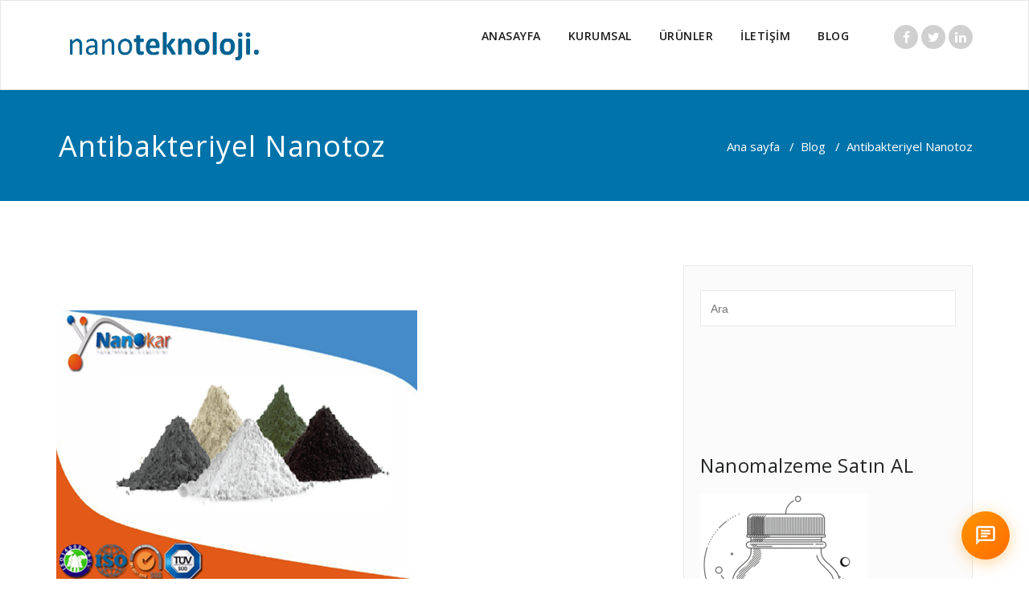

--- FILE ---
content_type: text/html; charset=UTF-8
request_url: https://nanoteknoloji.org/antibakteriyel-nanotoz/
body_size: 13953
content:
<!DOCTYPE html>
<html lang="tr"
	prefix="og: http://ogp.me/ns#"  >
<head>
	<meta charset="UTF-8">
	<meta http-equiv="X-UA-Compatible" content="IE=edge">
	<meta name="viewport" content="width=device-width, initial-scale=1">
		<link rel="shortcut icon" href="https://nanoteknoloji.org/wp-content/uploads/2019/10/nanoparticle.png" /> 
		<link rel="pingback" href="https://nanoteknoloji.org/xmlrpc.php">

	<title>Antibakteriyel Nanotoz | Nanoteknoloji, Nanoteknoloji Nedir, Nanoteknoloji Uygulamaları | Nanoteknoloji, Nanoteknoloji Nedir, Nanoteknoloji Uygulamaları</title>

<!-- All in One SEO Pack 2.10.1 by Michael Torbert of Semper Fi Web Designob_start_detected [-1,-1] -->

<meta name="keywords"  content="antibakteriyel nanotoz,blog" />

<link rel="canonical" href="https://nanoteknoloji.org/antibakteriyel-nanotoz/" />
<meta property="og:title" content="Antibakteriyel Nanotoz | Nanoteknoloji, Nanoteknoloji Nedir, Nanoteknoloji Uygulamaları | Nanoteknoloji, Nanoteknoloji Nedir, Nanoteknoloji Uygulamaları" />
<meta property="og:type" content="article" />
<meta property="og:url" content="https://nanoteknoloji.org/antibakteriyel-nanotoz/" />
<meta property="og:image" content="https://seferbas.com/wp-content/plugins/all-in-one-seo-pack/images/default-user-image.png" />
<meta property="og:site_name" content="Nanoteknoloji, Nanoteknoloji Nedir, Nanoteknoloji Uygulamaları" />
<meta property="og:description" content="Nanoparçacık teknolojisi hızla gelişmekte ve tıpta çok çeşitli amaçlar için kullanılmaktadır. Nanopartiküller, üç boyutlu uzayda birincil birimin 1-100 nm olan nanometre ölçeği aralığında olduğu maddelerdir. Metalin antibakteriyel ajanlar olarak potansiyel nanoparçacıkları, bakterilerde çoklu ilaç dayanıklılığının yarattığı zorluğun üstesinden gelmek için alternatif bir yöntem olarak görülüyor. Nanoteknolojideki gelişme, yeni antibakteriyel ajanların geliştirilmesi için inovasyon yaklaşımlarının yolunu açmıştır. Nanopartikül antibakteriyel tedaviler, anti-bakteriyel dirençli enfeksiyonların üstesinden gelmek için nanopartiküllerin kullanılması, bir yarada bir enfeksiyon başladığında ilaçların salınması gibi ilginç olanaklar sunar. Ayrıca, staph enfeksiyonlarına karşı savaşmak için bir antibakteriyel nanoparçacık kremi belirlenmiştir. Nanopartiküller, bakterileri öldürdüğü düşünülen nitrik oksit gazını içerdiğinden. Enfeksiyon başlarsa, yaradaki tehlikeli bakteriler nanokapsüllerin" />
<meta property="article:published_time" content="2023-02-07T06:22:06Z" />
<meta property="article:modified_time" content="2023-02-07T06:22:08Z" />
<meta name="twitter:card" content="summary" />
<meta name="twitter:title" content="Antibakteriyel Nanotoz | Nanoteknoloji, Nanoteknoloji Nedir, Nanoteknoloji Uygulamaları | Nanoteknoloji, Nanoteknoloji Nedir, Nanoteknoloji Uygulamaları" />
<meta name="twitter:description" content="Nanoparçacık teknolojisi hızla gelişmekte ve tıpta çok çeşitli amaçlar için kullanılmaktadır. Nanopartiküller, üç boyutlu uzayda birincil birimin 1-100 nm olan nanometre ölçeği aralığında olduğu maddelerdir. Metalin antibakteriyel ajanlar olarak potansiyel nanoparçacıkları, bakterilerde çoklu ilaç dayanıklılığının yarattığı zorluğun üstesinden gelmek için alternatif bir yöntem olarak görülüyor. Nanoteknolojideki gelişme, yeni antibakteriyel ajanların geliştirilmesi için inovasyon yaklaşımlarının yolunu açmıştır. Nanopartikül antibakteriyel tedaviler, anti-bakteriyel dirençli enfeksiyonların üstesinden gelmek için nanopartiküllerin kullanılması, bir yarada bir enfeksiyon başladığında ilaçların salınması gibi ilginç olanaklar sunar. Ayrıca, staph enfeksiyonlarına karşı savaşmak için bir antibakteriyel nanoparçacık kremi belirlenmiştir. Nanopartiküller, bakterileri öldürdüğü düşünülen nitrik oksit gazını içerdiğinden. Enfeksiyon başlarsa, yaradaki tehlikeli bakteriler nanokapsüllerin" />
<meta name="twitter:image" content="https://seferbas.com/wp-content/plugins/all-in-one-seo-pack/images/default-user-image.png" />
<meta itemprop="image" content="https://seferbas.com/wp-content/plugins/all-in-one-seo-pack/images/default-user-image.png" />
			<script type="text/javascript" >
				window.ga=window.ga||function(){(ga.q=ga.q||[]).push(arguments)};ga.l=+new Date;
				ga('create', 'UA-100050535-1', 'auto');
				// Plugins
				
				ga('send', 'pageview');
			</script>
			<script async src="https://www.google-analytics.com/analytics.js"></script>
			<!-- /all in one seo pack -->
<link rel='dns-prefetch' href='//fonts.googleapis.com' />
<link rel='dns-prefetch' href='//s.w.org' />
<link rel="alternate" type="application/rss+xml" title="Nanoteknoloji, Nanoteknoloji Nedir, Nanoteknoloji Uygulamaları &raquo; beslemesi" href="https://nanoteknoloji.org/feed/" />
<link rel="alternate" type="application/rss+xml" title="Nanoteknoloji, Nanoteknoloji Nedir, Nanoteknoloji Uygulamaları &raquo; yorum beslemesi" href="https://nanoteknoloji.org/comments/feed/" />
<link rel="alternate" type="application/rss+xml" title="Nanoteknoloji, Nanoteknoloji Nedir, Nanoteknoloji Uygulamaları &raquo; Antibakteriyel Nanotoz yorum beslemesi" href="https://nanoteknoloji.org/antibakteriyel-nanotoz/feed/" />
		<script type="text/javascript">
			window._wpemojiSettings = {"baseUrl":"https:\/\/s.w.org\/images\/core\/emoji\/11.2.0\/72x72\/","ext":".png","svgUrl":"https:\/\/s.w.org\/images\/core\/emoji\/11.2.0\/svg\/","svgExt":".svg","source":{"concatemoji":"https:\/\/nanoteknoloji.org\/wp-includes\/js\/wp-emoji-release.min.js?ver=5.1"}};
			!function(a,b,c){function d(a,b){var c=String.fromCharCode;l.clearRect(0,0,k.width,k.height),l.fillText(c.apply(this,a),0,0);var d=k.toDataURL();l.clearRect(0,0,k.width,k.height),l.fillText(c.apply(this,b),0,0);var e=k.toDataURL();return d===e}function e(a){var b;if(!l||!l.fillText)return!1;switch(l.textBaseline="top",l.font="600 32px Arial",a){case"flag":return!(b=d([55356,56826,55356,56819],[55356,56826,8203,55356,56819]))&&(b=d([55356,57332,56128,56423,56128,56418,56128,56421,56128,56430,56128,56423,56128,56447],[55356,57332,8203,56128,56423,8203,56128,56418,8203,56128,56421,8203,56128,56430,8203,56128,56423,8203,56128,56447]),!b);case"emoji":return b=d([55358,56760,9792,65039],[55358,56760,8203,9792,65039]),!b}return!1}function f(a){var c=b.createElement("script");c.src=a,c.defer=c.type="text/javascript",b.getElementsByTagName("head")[0].appendChild(c)}var g,h,i,j,k=b.createElement("canvas"),l=k.getContext&&k.getContext("2d");for(j=Array("flag","emoji"),c.supports={everything:!0,everythingExceptFlag:!0},i=0;i<j.length;i++)c.supports[j[i]]=e(j[i]),c.supports.everything=c.supports.everything&&c.supports[j[i]],"flag"!==j[i]&&(c.supports.everythingExceptFlag=c.supports.everythingExceptFlag&&c.supports[j[i]]);c.supports.everythingExceptFlag=c.supports.everythingExceptFlag&&!c.supports.flag,c.DOMReady=!1,c.readyCallback=function(){c.DOMReady=!0},c.supports.everything||(h=function(){c.readyCallback()},b.addEventListener?(b.addEventListener("DOMContentLoaded",h,!1),a.addEventListener("load",h,!1)):(a.attachEvent("onload",h),b.attachEvent("onreadystatechange",function(){"complete"===b.readyState&&c.readyCallback()})),g=c.source||{},g.concatemoji?f(g.concatemoji):g.wpemoji&&g.twemoji&&(f(g.twemoji),f(g.wpemoji)))}(window,document,window._wpemojiSettings);
		</script>
		<style type="text/css">
img.wp-smiley,
img.emoji {
	display: inline !important;
	border: none !important;
	box-shadow: none !important;
	height: 1em !important;
	width: 1em !important;
	margin: 0 .07em !important;
	vertical-align: -0.1em !important;
	background: none !important;
	padding: 0 !important;
}
</style>
	<link rel='stylesheet' id='wp-block-library-css'  href='https://nanoteknoloji.org/wp-includes/css/dist/block-library/style.min.css?ver=5.1' type='text/css' media='all' />
<link rel='stylesheet' id='whatsappme-css'  href='https://nanoteknoloji.org/wp-content/plugins/creame-whatsapp-me/public/css/whatsappme.css?ver=2.1.3' type='text/css' media='all' />
<link rel='stylesheet' id='theme-my-login-css'  href='https://nanoteknoloji.org/wp-content/plugins/theme-my-login/assets/styles/theme-my-login.min.css?ver=7.0.12' type='text/css' media='all' />
<link rel='stylesheet' id='woocommerce-layout-css'  href='https://nanoteknoloji.org/wp-content/plugins/woocommerce/assets/css/woocommerce-layout.css?ver=3.5.10' type='text/css' media='all' />
<link rel='stylesheet' id='woocommerce-smallscreen-css'  href='https://nanoteknoloji.org/wp-content/plugins/woocommerce/assets/css/woocommerce-smallscreen.css?ver=3.5.10' type='text/css' media='only screen and (max-width: 768px)' />
<link rel='stylesheet' id='woocommerce-general-css'  href='https://nanoteknoloji.org/wp-content/plugins/woocommerce/assets/css/woocommerce.css?ver=3.5.10' type='text/css' media='all' />
<style id='woocommerce-inline-inline-css' type='text/css'>
.woocommerce form .form-row .required { visibility: visible; }
</style>
<link rel='stylesheet' id='appointment-style-css'  href='https://nanoteknoloji.org/wp-content/themes/shk-corporate/style.css?ver=5.1' type='text/css' media='all' />
<link rel='stylesheet' id='appointment-bootstrap-css-css'  href='https://nanoteknoloji.org/wp-content/themes/appointment/css/bootstrap.css?ver=5.1' type='text/css' media='all' />
<link rel='stylesheet' id='appointment-menu-css-css'  href='https://nanoteknoloji.org/wp-content/themes/appointment/css/theme-menu.css?ver=5.1' type='text/css' media='all' />
<link rel='stylesheet' id='appointment-element-css-css'  href='https://nanoteknoloji.org/wp-content/themes/appointment/css/element.css?ver=5.1' type='text/css' media='all' />
<link rel='stylesheet' id='appointment-font-awesome-min-css'  href='https://nanoteknoloji.org/wp-content/themes/appointment/css/font-awesome/css/font-awesome.min.css?ver=5.1' type='text/css' media='all' />
<link rel='stylesheet' id='appointment-media-responsive-css-css'  href='https://nanoteknoloji.org/wp-content/themes/appointment/css/media-responsive.css?ver=5.1' type='text/css' media='all' />
<link rel='stylesheet' id='appointment-fonts-css'  href='//fonts.googleapis.com/css?family=Open+Sans%3A300%2C400%2C600%2C700%2C800%7Citalic%7CCourgette&#038;subset=latin%2Clatin-ext' type='text/css' media='all' />
<link rel='stylesheet' id='parent-style-css'  href='https://nanoteknoloji.org/wp-content/themes/appointment/style.css?ver=5.1' type='text/css' media='all' />
<link rel='stylesheet' id='bootstrap-style-css'  href='https://nanoteknoloji.org/wp-content/themes/appointment/css/bootstrap.css?ver=5.1' type='text/css' media='all' />
<link rel='stylesheet' id='theme-menu-css'  href='https://nanoteknoloji.org/wp-content/themes/appointment/css/theme-menu.css?ver=5.1' type='text/css' media='all' />
<link rel='stylesheet' id='default-css-css'  href='https://nanoteknoloji.org/wp-content/themes/shk-corporate/css/default.css?ver=5.1' type='text/css' media='all' />
<link rel='stylesheet' id='element-style-css'  href='https://nanoteknoloji.org/wp-content/themes/appointment/css/element.css?ver=5.1' type='text/css' media='all' />
<link rel='stylesheet' id='media-responsive-css'  href='https://nanoteknoloji.org/wp-content/themes/appointment/css/media-responsive.css?ver=5.1' type='text/css' media='all' />
<script>if (document.location.protocol != "https:") {document.location = document.URL.replace(/^http:/i, "https:");}</script><script type='text/javascript' src='https://nanoteknoloji.org/wp-includes/js/jquery/jquery.js?ver=1.12.4'></script>
<script type='text/javascript' src='https://nanoteknoloji.org/wp-includes/js/jquery/jquery-migrate.min.js?ver=1.4.1'></script>
<script type='text/javascript'>
/* <![CDATA[ */
var themeMyLogin = {"action":"","errors":[]};
/* ]]> */
</script>
<script type='text/javascript' src='https://nanoteknoloji.org/wp-content/plugins/theme-my-login/assets/scripts/theme-my-login.min.js?ver=7.0.12'></script>
<script type='text/javascript'>
/* <![CDATA[ */
var wpgmza_google_api_status = {"message":"Enqueued","code":"ENQUEUED"};
/* ]]> */
</script>
<script type='text/javascript' src='https://nanoteknoloji.org/wp-content/plugins/wp-google-maps/wpgmza_data.js?ver=5.1'></script>
<script type='text/javascript' src='https://nanoteknoloji.org/wp-content/themes/appointment/js/bootstrap.min.js?ver=5.1'></script>
<script type='text/javascript' src='https://nanoteknoloji.org/wp-content/themes/appointment/js/menu/menu.js?ver=5.1'></script>
<script type='text/javascript' src='https://nanoteknoloji.org/wp-content/themes/appointment/js/page-scroll.js?ver=5.1'></script>
<script type='text/javascript' src='https://nanoteknoloji.org/wp-content/themes/appointment/js/carousel.js?ver=5.1'></script>
<script type='text/javascript'>
/* <![CDATA[ */
var aamLocal = {"nonce":"cd1a05cbf5","ajaxurl":"https:\/\/nanoteknoloji.org\/wp-admin\/admin-ajax.php"};
/* ]]> */
</script>
<script type='text/javascript' src='//nanoteknoloji.org/wp-content/plugins/advanced-access-manager/media/js/aam-login.js?ver=5.1'></script>
<link rel='https://api.w.org/' href='https://nanoteknoloji.org/wp-json/' />
<link rel="EditURI" type="application/rsd+xml" title="RSD" href="https://nanoteknoloji.org/xmlrpc.php?rsd" />
<link rel="wlwmanifest" type="application/wlwmanifest+xml" href="https://nanoteknoloji.org/wp-includes/wlwmanifest.xml" /> 
<link rel='prev' title='Bizmut Sülfür (Bi2S3) Nanopartiküller' href='https://nanoteknoloji.org/bizmut-sulfur-bi2s3-nanopartikuller/' />
<link rel='next' title='Alüminyum Nitrür (AlN) Nanopartiküller' href='https://nanoteknoloji.org/aluminyum-nitrur-aln-nanopartikuller/' />
<meta name="generator" content="WordPress 5.1" />
<meta name="generator" content="WooCommerce 3.5.10" />
<link rel='shortlink' href='https://nanoteknoloji.org/?p=6965' />
<link rel="alternate" type="application/json+oembed" href="https://nanoteknoloji.org/wp-json/oembed/1.0/embed?url=https%3A%2F%2Fnanoteknoloji.org%2Fantibakteriyel-nanotoz%2F" />
<link rel="alternate" type="text/xml+oembed" href="https://nanoteknoloji.org/wp-json/oembed/1.0/embed?url=https%3A%2F%2Fnanoteknoloji.org%2Fantibakteriyel-nanotoz%2F&#038;format=xml" />
	<noscript><style>.woocommerce-product-gallery{ opacity: 1 !important; }</style></noscript>
			<style type="text/css">.recentcomments a{display:inline !important;padding:0 !important;margin:0 !important;}</style>
		<link rel="icon" href="https://nanoteknoloji.org/wp-content/uploads/2019/10/cropped-nanoparticle-32x32.png" sizes="32x32" />
<link rel="icon" href="https://nanoteknoloji.org/wp-content/uploads/2019/10/cropped-nanoparticle-192x192.png" sizes="192x192" />
<link rel="apple-touch-icon-precomposed" href="https://nanoteknoloji.org/wp-content/uploads/2019/10/cropped-nanoparticle-180x180.png" />
<meta name="msapplication-TileImage" content="https://nanoteknoloji.org/wp-content/uploads/2019/10/cropped-nanoparticle-270x270.png" />
	</head>
	<body data-rsssl=1 class="post-template-default single single-post postid-6965 single-format-standard woocommerce-no-js" >

<!--Logo & Menu Section-->	
<nav class="navbar navbar-default">
	<div class="container">
		<!-- Brand and toggle get grouped for better mobile display -->
		<div class="navbar-header">
								<h1>
											<a class="navbar-brand" href="https://nanoteknoloji.org/" title="nanoteknoloji">
										
										 	<img class="img-responsive" src="https://nanoteknoloji.org/wp-content/uploads/2019/11/nanoteknoloji.png" style="height:62px; width:264px;" alt="Nanoteknoloji, Nanoteknoloji Nedir, Nanoteknoloji Uygulamaları"/>
										</a></h1>
					
			<button type="button" class="navbar-toggle collapsed" data-toggle="collapse" data-target="#bs-example-navbar-collapse-1">
				<span class="sr-only">Toggle navigation</span>
				<span class="icon-bar"></span>
				<span class="icon-bar"></span>
				<span class="icon-bar"></span>
			</button>
		</div>
		
		
		<!-- Collect the nav links, forms, and other content for toggling -->
		<div class="collapse navbar-collapse" id="bs-example-navbar-collapse-1">
				<ul id="menu-sosyal-baglantilar" class="nav navbar-nav navbar-right"><li id="menu-item-3044" class="menu-item menu-item-type-custom menu-item-object-custom menu-item-3044"><a href="https://www.nanoteknoloji.org">ANASAYFA</a></li>
<li id="menu-item-3684" class="menu-item menu-item-type-post_type menu-item-object-page menu-item-3684"><a href="https://nanoteknoloji.org/nanoteknoloji-org-hosgeldiniz/">KURUMSAL</a></li>
<li id="menu-item-8145" class="menu-item menu-item-type-post_type menu-item-object-page menu-item-8145"><a href="https://nanoteknoloji.org/urun-listemiz/">ÜRÜNLER</a></li>
<li id="menu-item-2557" class="menu-item menu-item-type-post_type menu-item-object-page menu-item-2557"><a href="https://nanoteknoloji.org/iletisim/">İLETİŞİM</a></li>
<li id="menu-item-3704" class="menu-item menu-item-type-custom menu-item-object-custom menu-item-home menu-item-has-children menu-item-3704 dropdown"><a href="https://nanoteknoloji.org">BLOG<b class="caret"></b></a>
<ul class="dropdown-menu">
	<li id="menu-item-2888" class="menu-item menu-item-type-taxonomy menu-item-object-category menu-item-2888"><a href="https://nanoteknoloji.org/category/blog/nanoteknoloji/">Nanoteknoloji</a></li>
	<li id="menu-item-2887" class="menu-item menu-item-type-taxonomy menu-item-object-category menu-item-2887"><a href="https://nanoteknoloji.org/category/blog/genetik-ve-biyoteknolojisi/">Biyogenetik</a></li>
	<li id="menu-item-2899" class="menu-item menu-item-type-taxonomy menu-item-object-category menu-item-2899"><a href="https://nanoteknoloji.org/category/blog/robot-teknolojisi/">Robotik</a></li>
	<li id="menu-item-2885" class="menu-item menu-item-type-taxonomy menu-item-object-category menu-item-2885"><a href="https://nanoteknoloji.org/category/blog/3d-printer-teknolojisi/">3D Printer</a></li>
	<li id="menu-item-3090" class="menu-item menu-item-type-taxonomy menu-item-object-category menu-item-3090"><a href="https://nanoteknoloji.org/category/blog/blokchain-teknolojisi/">BlokChain</a></li>
	<li id="menu-item-8167" class="menu-item menu-item-type-taxonomy menu-item-object-category menu-item-8167"><a href="https://nanoteknoloji.org/category/blog/yapay-zeka/">Yapay Zeka</a></li>
</ul>
</li>
<ul class="head-contact-social"><li class="facebook"><a href="https://www.facebook.com"target="_blank"><i class="fa fa-facebook"></i></a></li><li class="twitter"><a href="https://twitter.com"target="_blank"><i class="fa fa-twitter"></i></a></li><li class="linkedin"><a href="https://tr.linkedin.com"target="_blank"><i class="fa fa-linkedin"></i></a></li></ul></ul>		</div><!-- /.navbar-collapse -->
	</div><!-- /.container-fluid -->
</nav>	
<!--/Logo & Menu Section-->	
<div class="clearfix"></div><!-- Page Title Section -->
<div class="page-title-section">		
	<div class="overlay">
		<div class="container">
			<div class="row">
				<div class="col-md-6">
					<div class="page-title"><h1>Antibakteriyel Nanotoz</h1></div>
				</div>
				<div class="col-md-6">
					<ul class="page-breadcrumb">
						<li><a href="https://nanoteknoloji.org">Ana sayfa</a> &nbsp &#47; &nbsp<a href="https://nanoteknoloji.org/category/blog/">Blog</a> &nbsp &#47; &nbsp<li class="active">Antibakteriyel Nanotoz</li></li>					</ul>
				</div>
			</div>
		</div>	
	</div>
</div>
<!-- /Page Title Section -->
<div class="clearfix"></div><!-- Blog Section Right Sidebar -->
<div class="page-builder">
	<div class="container">
		<div class="row">
		
			<!-- Blog Area -->
			<div class="col-md-8" >
			<div id="post-6965" class="blog-lg-area-left post-6965 post type-post status-publish format-standard has-post-thumbnail hentry category-blog tag-antibakteriyel-nanotoz">
	<div class="media">						
			<div class="media-body">
						<div class="blog-lg-box">
				<a class ="img-responsive" href="https://nanoteknoloji.org/antibakteriyel-nanotoz/" title="Antibakteriyel Nanotoz" >
				<img width="450" height="450" src="https://nanoteknoloji.org/wp-content/uploads/2023/02/Antibakteriyel-Nanotoz.png" class="img-responsive wp-post-image" alt="" srcset="https://nanoteknoloji.org/wp-content/uploads/2023/02/Antibakteriyel-Nanotoz.png 450w, https://nanoteknoloji.org/wp-content/uploads/2023/02/Antibakteriyel-Nanotoz-150x150.png 150w, https://nanoteknoloji.org/wp-content/uploads/2023/02/Antibakteriyel-Nanotoz-300x300.png 300w, https://nanoteknoloji.org/wp-content/uploads/2023/02/Antibakteriyel-Nanotoz-100x100.png 100w" sizes="(max-width: 450px) 100vw, 450px" />		
			</div>
							<h3><a href="https://nanoteknoloji.org/antibakteriyel-nanotoz/">Antibakteriyel Nanotoz</a></h3>
				
<p>Nanoparçacık teknolojisi hızla gelişmekte ve tıpta çok çeşitli amaçlar için kullanılmaktadır. Nanopartiküller, üç boyutlu uzayda birincil birimin 1-100 nm olan nanometre ölçeği aralığında olduğu maddelerdir. Metalin antibakteriyel ajanlar olarak potansiyel nanoparçacıkları, bakterilerde çoklu ilaç dayanıklılığının yarattığı zorluğun üstesinden gelmek için alternatif bir yöntem olarak görülüyor. Nanoteknolojideki gelişme, yeni antibakteriyel ajanların geliştirilmesi için inovasyon yaklaşımlarının yolunu açmıştır.</p>



<p>Nanopartikül antibakteriyel tedaviler, anti-bakteriyel dirençli enfeksiyonların üstesinden gelmek için nanopartiküllerin kullanılması, bir yarada bir enfeksiyon başladığında ilaçların salınması gibi ilginç olanaklar sunar. Ayrıca, staph enfeksiyonlarına karşı savaşmak için bir antibakteriyel nanoparçacık kremi belirlenmiştir. Nanopartiküller, bakterileri öldürdüğü düşünülen nitrik oksit gazını içerdiğinden. Enfeksiyon başlarsa, yaradaki tehlikeli bakteriler nanokapsüllerin açılmasını sağlayarak antibiyotikleri serbest bırakır. Bu, bir enfeksiyonun çok daha acil tedavisine izin verir.</p>
		</div>
	 </div>
</div>				<!--Blog Author-->
				<div class="comment-title"><h3>Yazar hakkında</h3></div>
				<div class="blog-author">
					<div class="media">
						<div class="pull-left">
							<img alt='' src='https://secure.gravatar.com/avatar/f3804aaf86404157cd514d1eba6614ca?s=200&#038;d=mm&#038;r=g' srcset='https://secure.gravatar.com/avatar/f3804aaf86404157cd514d1eba6614ca?s=400&#038;d=mm&#038;r=g 2x' class='img-responsive img-circle avatar-200 photo' height='200' width='200' />						</div>
						<div class="media-body">
							<h2> profesör <span> administrator </span></h2>
							<p> </p>
							<ul class="blog-author-social">
							   							</ul>
						</div>
					</div>	
				</div>	
				<!--/Blog Author-->
							<p>Yorum yapabilmek için <a href="https://nanoteknoloji.org/login/?redirect_to=https%3A%2F%2Fnanoteknoloji.org%2Fantibakteriyel-nanotoz%2F">giriş yapmalısınız</a>.</p>
	
				</div>
			<!-- /Blog Area -->			
			
			<!--Sidebar Area-->
			<div class="col-md-4">
			<div class="sidebar-section-right">
	<div class="sidebar-widget"><form action="https://nanoteknoloji.org/" method="get">
<input type="text" class="search_widget_input"  name="s" id="s" placeholder="Ara" />
</form></div><div class="widget_text sidebar-widget"><div class="textwidget custom-html-widget"></div></div><div class="sidebar-widget"><div class="sidebar-widget-title"><h3>Nanomalzeme Satın AL</h3></div>			<div class="textwidget"><p><a href="http://www.nanokar.com.tr"><img class="alignnone size-medium wp-image-8222" src="https://nanoteknoloji.org/wp-content/uploads/2025/02/ONLİNE-SATIN-AL-209x300.png" alt="" width="209" height="300" /></a></p>
</div>
		</div><div class="sidebar-widget"><div class="sidebar-widget-title"><h3>Nanomalzemeler</h3></div>			<div class="textwidget"><p><a href="http://www.nanokar.com.tr"><img class="alignnone size-medium wp-image-9899" src="https://nanoteknoloji.org/wp-content/uploads/2025/11/unnamed-219x300.jpg" alt="" width="219" height="300" /></a></p>
</div>
		</div><div class="sidebar-widget"><div class="sidebar-widget-title"><h3>Periyodik Tablo</h3></div>			<div class="textwidget"><p><a href="https://nanoteknoloji.org/periyodik-tablo-elementler/"><img class="alignnone size-medium wp-image-3928" src="https://nanoteknoloji.org/wp-content/uploads/2020/04/periyodik-tablo-çetvel-300x185.png" alt="" width="300" height="185" /></a></p>
</div>
		</div><div class="sidebar-widget"><div id="calendar_wrap" class="calendar_wrap"><table id="wp-calendar">
	<caption>Ocak 2026</caption>
	<thead>
	<tr>
		<th scope="col" title="Pazartesi">P</th>
		<th scope="col" title="Salı">S</th>
		<th scope="col" title="Çarşamba">Ç</th>
		<th scope="col" title="Perşembe">P</th>
		<th scope="col" title="Cuma">C</th>
		<th scope="col" title="Cumartesi">C</th>
		<th scope="col" title="Pazar">P</th>
	</tr>
	</thead>

	<tfoot>
	<tr>
		<td colspan="3" id="prev"><a href="https://nanoteknoloji.org/2025/11/">&laquo; Kas</a></td>
		<td class="pad">&nbsp;</td>
		<td colspan="3" id="next" class="pad">&nbsp;</td>
	</tr>
	</tfoot>

	<tbody>
	<tr>
		<td colspan="3" class="pad">&nbsp;</td><td>1</td><td>2</td><td>3</td><td>4</td>
	</tr>
	<tr>
		<td>5</td><td>6</td><td>7</td><td>8</td><td>9</td><td>10</td><td>11</td>
	</tr>
	<tr>
		<td>12</td><td>13</td><td>14</td><td>15</td><td>16</td><td>17</td><td>18</td>
	</tr>
	<tr>
		<td>19</td><td>20</td><td>21</td><td>22</td><td>23</td><td>24</td><td id="today">25</td>
	</tr>
	<tr>
		<td>26</td><td>27</td><td>28</td><td>29</td><td>30</td><td>31</td>
		<td class="pad" colspan="1">&nbsp;</td>
	</tr>
	</tbody>
	</table></div></div>		<div class="sidebar-widget">		<div class="sidebar-widget-title"><h3>Son Yazılar</h3></div>		<ul>
											<li>
					<a href="https://nanoteknoloji.org/insansi-robot-uretiminde-maliyet-analizi/">İnsansı Robot Üretiminde Maliyet Analizi</a>
											<span class="post-date">11 Kasım 2025</span>
									</li>
											<li>
					<a href="https://nanoteknoloji.org/robotik-teknolojilerde-patent-trendleri/">Robotik Teknolojilerde Patent Trendleri</a>
											<span class="post-date">11 Kasım 2025</span>
									</li>
											<li>
					<a href="https://nanoteknoloji.org/avrupada-insansi-robot-ar-ge-merkezleri/">Avrupa’da İnsansı Robot Ar-Ge Merkezleri</a>
											<span class="post-date">11 Kasım 2025</span>
									</li>
											<li>
					<a href="https://nanoteknoloji.org/turkiyede-insansi-robot-girisimleri/">Türkiye’de İnsansı Robot Girişimleri</a>
											<span class="post-date">11 Kasım 2025</span>
									</li>
					</ul>
		</div><div class="sidebar-widget"><div class="sidebar-widget-title"><h3>Haber bülteni</h3></div><script>(function() {
	if (!window.mc4wp) {
		window.mc4wp = {
			listeners: [],
			forms    : {
				on: function (event, callback) {
					window.mc4wp.listeners.push({
						event   : event,
						callback: callback
					});
				}
			}
		}
	}
})();
</script><!-- MailChimp for WordPress v4.3.3 - https://wordpress.org/plugins/mailchimp-for-wp/ --><form id="mc4wp-form-1" class="mc4wp-form mc4wp-form-2105" method="post" data-id="2105" data-name="" ><div class="mc4wp-form-fields"><p>
	<label>E-mail adresi: </label>
	<input type="email" name="EMAIL" placeholder="E-posta adresiniz" required />
</p>

<p>
	<input type="submit" value="Kayıt ol" />
</p></div><label style="display: none !important;">Leave this field empty if you're human: <input type="text" name="_mc4wp_honeypot" value="" tabindex="-1" autocomplete="off" /></label><input type="hidden" name="_mc4wp_timestamp" value="1769357932" /><input type="hidden" name="_mc4wp_form_id" value="2105" /><input type="hidden" name="_mc4wp_form_element_id" value="mc4wp-form-1" /><div class="mc4wp-response"></div></form><!-- / MailChimp for WordPress Plugin --></div></div>
	
			</div>
			<!--Sidebar Area-->
		</div>
	</div>
</div>
<!-- /Blog Section Right Sidebar -->
<!-- Footer Section -->
	
			<div class="clearfix"></div>
		</div>
	</div>
</div>
<!-- /Footer Section -->
<div class="clearfix"></div>
<!-- Footer Copyright Section -->
<div class="footer-copyright-section">
	<div class="container">
		<div class="row">
			<div class="col-md-8">
				<div class="footer-copyright">
										© 2019 All Rights Reserved 					</a>
									</div>
			</div>
							<div class="col-md-4">
			<ul class="footer-contact-social">
										<li class="facebook"><a href="#" target='_blank' ><i class="fa fa-facebook"></i></a></li>
										<li class="twitter"><a href="#" target='_blank' ><i class="fa fa-twitter"></i></a></li>
										<li class="linkedin"><a href="#" target='_blank' ><i class="fa fa-linkedin"></i></a></li>
										<li class="googleplus"><a href="#" target='_blank' ><i class="fa fa-google-plus"></i></a></li>
										<li class="skype"><a href="#" target='_blank' ><i class="fa fa-skype"></i></a></li>
									</ul>
			</div>
					</div>
	</div>
</div>
<!-- /Footer Copyright Section -->
<!--Scroll To Top--> 
<a href="#" class="hc_scrollup"><i class="fa fa-chevron-up"></i></a>
<!--/Scroll To Top--> 
		<div class="whatsappme whatsappme--left" data-settings="{&quot;telephone&quot;:&quot;905321344792&quot;,&quot;message_text&quot;:&quot;Merhaba! Bilgi almak istiyorum.&quot;,&quot;message_delay&quot;:10000,&quot;message_badge&quot;:true,&quot;message_send&quot;:&quot;Merhaba! Bilgi almak istiyorum.&quot;,&quot;mobile_only&quot;:false}">
			<div class="whatsappme__button">
				<svg xmlns="http://www.w3.org/2000/svg" width="24" height="24" viewBox="0 0 24 24"><path d="M.057 24l1.687-6.163c-1.041-1.804-1.588-3.849-1.587-5.946.003-6.556 5.338-11.891 11.893-11.891 3.181.001 6.167 1.24 8.413 3.488 2.245 2.248 3.481 5.236 3.48 8.414-.003 6.557-5.338 11.892-11.893 11.892-1.99-.001-3.951-.5-5.688-1.448l-6.305 1.654zm6.597-3.807c1.676.995 3.276 1.591 5.392 1.592 5.448 0 9.886-4.434 9.889-9.885.002-5.462-4.415-9.89-9.881-9.892-5.452 0-9.887 4.434-9.889 9.884-.001 2.225.651 3.891 1.746 5.634l-.999 3.648 3.742-.981zm11.387-5.464c-.074-.124-.272-.198-.57-.347-.297-.149-1.758-.868-2.031-.967-.272-.099-.47-.149-.669.149-.198.297-.768.967-.941 1.165-.173.198-.347.223-.644.074-.297-.149-1.255-.462-2.39-1.475-.883-.788-1.48-1.761-1.653-2.059-.173-.297-.018-.458.13-.606.134-.133.297-.347.446-.521.151-.172.2-.296.3-.495.099-.198.05-.372-.025-.521-.075-.148-.669-1.611-.916-2.206-.242-.579-.487-.501-.669-.51l-.57-.01c-.198 0-.52.074-.792.372s-1.04 1.016-1.04 2.479 1.065 2.876 1.213 3.074c.149.198 2.095 3.2 5.076 4.487.709.306 1.263.489 1.694.626.712.226 1.36.194 1.872.118.571-.085 1.758-.719 2.006-1.413.248-.695.248-1.29.173-1.414z" fill="currentColor"/></svg>
				<div class="whatsappme__badge">1</div>			</div>
							<div class="whatsappme__box">
					<header class="whatsappme__header">
						<svg xmlns="http://www.w3.org/2000/svg" width="120" height="28" viewBox="0 0 120 28"><path d="M117.2 17c0 .4-.2.7-.4 1-.1.3-.4.5-.7.7l-1 .2c-.5 0-.9 0-1.2-.2l-.7-.7a3 3 0 0 1-.4-1 5.4 5.4 0 0 1 0-2.3c0-.4.2-.7.4-1l.7-.7a2 2 0 0 1 1.1-.3 2 2 0 0 1 1.8 1l.4 1a5.3 5.3 0 0 1 0 2.3zm2.5-3c-.1-.7-.4-1.3-.8-1.7a4 4 0 0 0-1.3-1.2c-.6-.3-1.3-.4-2-.4-.6 0-1.2.1-1.7.4a3 3 0 0 0-1.2 1.1V11H110v13h2.7v-4.5c.4.4.8.8 1.3 1 .5.3 1 .4 1.6.4a4 4 0 0 0 3.2-1.5c.4-.5.7-1 .8-1.6.2-.6.3-1.2.3-1.9s0-1.3-.3-2zm-13.1 3c0 .4-.2.7-.4 1l-.7.7-1.1.2c-.4 0-.8 0-1-.2-.4-.2-.6-.4-.8-.7a3 3 0 0 1-.4-1 5.4 5.4 0 0 1 0-2.3c0-.4.2-.7.4-1 .1-.3.4-.5.7-.7a2 2 0 0 1 1-.3 2 2 0 0 1 1.9 1l.4 1a5.4 5.4 0 0 1 0 2.3zm1.7-4.7a4 4 0 0 0-3.3-1.6c-.6 0-1.2.1-1.7.4a3 3 0 0 0-1.2 1.1V11h-2.6v13h2.7v-4.5c.3.4.7.8 1.2 1 .6.3 1.1.4 1.7.4a4 4 0 0 0 3.2-1.5c.4-.5.6-1 .8-1.6.2-.6.3-1.2.3-1.9s-.1-1.3-.3-2c-.2-.6-.4-1.2-.8-1.6zm-17.5 3.2l1.7-5 1.7 5h-3.4zm.2-8.2l-5 13.4h3l1-3h5l1 3h3L94 7.3h-3zm-5.3 9.1l-.6-.8-1-.5a11.6 11.6 0 0 0-2.3-.5l-1-.3a2 2 0 0 1-.6-.3.7.7 0 0 1-.3-.6c0-.2 0-.4.2-.5l.3-.3h.5l.5-.1c.5 0 .9 0 1.2.3.4.1.6.5.6 1h2.5c0-.6-.2-1.1-.4-1.5a3 3 0 0 0-1-1 4 4 0 0 0-1.3-.5 7.7 7.7 0 0 0-3 0c-.6.1-1 .3-1.4.5l-1 1a3 3 0 0 0-.4 1.5 2 2 0 0 0 1 1.8l1 .5 1.1.3 2.2.6c.6.2.8.5.8 1l-.1.5-.4.4a2 2 0 0 1-.6.2 2.8 2.8 0 0 1-1.4 0 2 2 0 0 1-.6-.3l-.5-.5-.2-.8H77c0 .7.2 1.2.5 1.6.2.5.6.8 1 1 .4.3.9.5 1.4.6a8 8 0 0 0 3.3 0c.5 0 1-.2 1.4-.5a3 3 0 0 0 1-1c.3-.5.4-1 .4-1.6 0-.5 0-.9-.3-1.2zM74.7 8h-2.6v3h-1.7v1.7h1.7v5.8c0 .5 0 .9.2 1.2l.7.7 1 .3a7.8 7.8 0 0 0 2 0h.7v-2.1a3.4 3.4 0 0 1-.8 0l-1-.1-.2-1v-4.8h2V11h-2V8zm-7.6 9v.5l-.3.8-.7.6c-.2.2-.7.2-1.2.2h-.6l-.5-.2a1 1 0 0 1-.4-.4l-.1-.6.1-.6.4-.4.5-.3a4.8 4.8 0 0 1 1.2-.2 8.3 8.3 0 0 0 1.2-.2l.4-.3v1zm2.6 1.5v-5c0-.6 0-1.1-.3-1.5l-1-.8-1.4-.4a10.9 10.9 0 0 0-3.1 0l-1.5.6c-.4.2-.7.6-1 1a3 3 0 0 0-.5 1.5h2.7c0-.5.2-.9.5-1a2 2 0 0 1 1.3-.4h.6l.6.2.3.4.2.7c0 .3 0 .5-.3.6-.1.2-.4.3-.7.4l-1 .1a21.9 21.9 0 0 0-2.4.4l-1 .5c-.3.2-.6.5-.8.9-.2.3-.3.8-.3 1.3s.1 1 .3 1.3c.1.4.4.7.7 1l1 .4c.4.2.9.2 1.3.2a6 6 0 0 0 1.8-.2c.6-.2 1-.5 1.5-1a4 4 0 0 0 .2 1H70l-.3-1v-1.2zm-11-6.7c-.2-.4-.6-.6-1-.8-.5-.2-1-.3-1.8-.3-.5 0-1 .1-1.5.4a3 3 0 0 0-1.3 1.2v-5h-2.7v13.4H53v-5.1c0-1 .2-1.7.5-2.2.3-.4.9-.6 1.6-.6.6 0 1 .2 1.3.6.3.4.4 1 .4 1.8v5.5h2.7v-6c0-.6 0-1.2-.2-1.6 0-.5-.3-1-.5-1.3zm-14 4.7l-2.3-9.2h-2.8l-2.3 9-2.2-9h-3l3.6 13.4h3l2.2-9.2 2.3 9.2h3l3.6-13.4h-3l-2.1 9.2zm-24.5.2L18 15.6c-.3-.1-.6-.2-.8.2A20 20 0 0 1 16 17c-.2.2-.4.3-.7.1-.4-.2-1.5-.5-2.8-1.7-1-1-1.7-2-2-2.4-.1-.4 0-.5.2-.7l.5-.6.4-.6v-.6L10.4 8c-.3-.6-.6-.5-.8-.6H9c-.2 0-.6.1-.9.5C7.8 8.2 7 9 7 10.7c0 1.7 1.3 3.4 1.4 3.6.2.3 2.5 3.7 6 5.2l1.9.8c.8.2 1.6.2 2.2.1.6-.1 2-.8 2.3-1.6.3-.9.3-1.5.2-1.7l-.7-.4zM14 25.3c-2 0-4-.5-5.8-1.6l-.4-.2-4.4 1.1 1.2-4.2-.3-.5A11.5 11.5 0 0 1 22.1 5.7 11.5 11.5 0 0 1 14 25.3zM14 0A13.8 13.8 0 0 0 2 20.7L0 28l7.3-2A13.8 13.8 0 1 0 14 0z" fill="currentColor" fill-rule="evenodd"/></svg>
						<div class="whatsappme__close">&times;</div>
					</header>
					<div class="whatsappme__message">Merhaba! Bilgi almak istiyorum.</div>
				</div>
					</div>
		    
    <!-- Floating Chat Button -->
    <div id="nc-chat-button" onclick="ncToggleChat()">
        <svg width="28" height="28" viewBox="0 0 24 24" fill="white">
            <path d="M20 2H4c-1.1 0-2 .9-2 2v18l4-4h14c1.1 0 2-.9 2-2V4c0-1.1-.9-2-2-2zm0 14H5.17L4 17.17V4h16v12z"/>
            <path d="M7 9h10v2H7zm0-3h10v2H7zm0 6h7v2H7z"/>
        </svg>
    </div>

    <!-- Chat Window -->
    <div id="nc-chat-window">
        <div id="nc-chat-header">
            <div class="nc-header-info">
                <div class="nc-avatar">
                    <svg width="24" height="24" viewBox="0 0 512 512">
                        <circle cx="256" cy="256" r="240" fill="#ffa500"/>
                        <text x="256" y="290" text-anchor="middle" font-size="140" font-weight="bold" fill="#fff">AI</text>
                    </svg>
                </div>
                <div>
                    <div class="nc-title">Nanokar AI</div>
                    <div class="nc-status">Cevrimici</div>
                </div>
            </div>
            <button class="nc-close-btn" onclick="ncToggleChat()">
                <svg width="20" height="20" viewBox="0 0 24 24" fill="currentColor">
                    <path d="M19 6.41L17.59 5 12 10.59 6.41 5 5 6.41 10.59 12 5 17.59 6.41 19 12 13.41 17.59 19 19 17.59 13.41 12z"/>
                </svg>
            </button>
        </div>
        
        <div id="nc-chat-messages">
            <div class="nc-welcome-msg">
                <p>Merhaba! Ben Nanokar AI asistaniyim. Size nasil yardimci olabilirim?</p>
            </div>
        </div>
        
        <div id="nc-chat-input-area">
            <div id="nc-files-preview"></div>
            <div class="nc-input-row">
                <label class="nc-attach-btn">
                    <svg width="18" height="18" viewBox="0 0 24 24" fill="none" stroke="currentColor" stroke-width="2">
                        <path d="M21.44 11.05l-9.19 9.19a6 6 0 01-8.49-8.49l9.19-9.19a4 4 0 015.66 5.66l-9.2 9.19a2 2 0 01-2.83-2.83l8.49-8.48"/>
                    </svg>
                    <input type="file" id="nc-file-input" accept=".pdf" style="display:none;">
                </label>
                <input type="text" id="nc-input" placeholder="Mesajinizi yazin...">
                <button id="nc-send-btn" onclick="ncSendMessage()">
                    <svg width="18" height="18" viewBox="0 0 24 24" fill="currentColor">
                        <path d="M2.01 21L23 12 2.01 3 2 10l15 2-15 2z"/>
                    </svg>
                </button>
            </div>
        </div>
    </div>

    <style>
    #nc-chat-button {
        position: fixed;
        bottom: 24px;
        right: 24px;
        width: 60px;
        height: 60px;
        background: linear-gradient(135deg, #ff9500 0%, #ff6b00 100%);
        border-radius: 50%;
        display: flex;
        align-items: center;
        justify-content: center;
        cursor: pointer;
        box-shadow: 0 4px 20px rgba(255, 149, 0, 0.4);
        z-index: 99998;
        transition: all 0.3s ease;
    }
    #nc-chat-button:hover {
        transform: scale(1.1);
        box-shadow: 0 6px 25px rgba(255, 149, 0, 0.5);
    }
    #nc-chat-button.nc-hidden { display: none; }

    #nc-chat-window {
        position: fixed;
        bottom: 100px;
        right: 24px;
        width: 380px;
        height: 550px;
        background: #fff;
        border-radius: 16px;
        box-shadow: 0 10px 40px rgba(0,0,0,0.15);
        display: none;
        flex-direction: column;
        z-index: 99999;
        overflow: hidden;
        font-family: -apple-system, BlinkMacSystemFont, Segoe UI, Roboto, sans-serif;
    }
    #nc-chat-window.nc-open { display: flex; }

    #nc-chat-header {
        background: linear-gradient(135deg, #ff9500 0%, #ff6b00 100%);
        color: white;
        padding: 16px;
        display: flex;
        align-items: center;
        justify-content: space-between;
    }
    .nc-header-info {
        display: flex;
        align-items: center;
        gap: 12px;
    }
    .nc-avatar {
        width: 40px;
        height: 40px;
        border-radius: 50%;
        background: white;
        display: flex;
        align-items: center;
        justify-content: center;
        overflow: hidden;
    }
    .nc-title { font-weight: 600; font-size: 16px; }
    .nc-status { font-size: 12px; opacity: 0.9; }
    .nc-close-btn {
        background: rgba(255,255,255,0.2);
        border: none;
        width: 32px;
        height: 32px;
        border-radius: 50%;
        cursor: pointer;
        display: flex;
        align-items: center;
        justify-content: center;
        color: white;
        transition: background 0.2s;
    }
    .nc-close-btn:hover { background: rgba(255,255,255,0.3); }

    #nc-chat-messages {
        flex: 1;
        overflow-y: auto;
        padding: 16px;
        display: flex;
        flex-direction: column;
        gap: 12px;
        background: #f9fafb;
    }
    .nc-welcome-msg {
        background: #fff;
        padding: 12px 16px;
        border-radius: 12px;
        font-size: 14px;
        color: #333;
        box-shadow: 0 1px 3px rgba(0,0,0,0.08);
    }
    .nc-welcome-msg p { margin: 0; }
    
    .nc-msg-user {
        align-self: flex-end;
        background: #ff9500;
        color: white;
        padding: 10px 14px;
        border-radius: 16px 16px 4px 16px;
        max-width: 80%;
        font-size: 14px;
        line-height: 1.5;
    }
    .nc-msg-bot {
        align-self: flex-start;
        background: #fff;
        color: #333;
        padding: 10px 14px;
        border-radius: 16px 16px 16px 4px;
        max-width: 85%;
        font-size: 14px;
        line-height: 1.6;
        box-shadow: 0 1px 3px rgba(0,0,0,0.08);
    }
    .nc-msg-bot a { color: #2563eb; text-decoration: none; font-weight: 500; }
    .nc-msg-bot a:hover { text-decoration: underline; }
    .nc-msg-bot strong { font-weight: 600; }
    .nc-msg-bot h3, .nc-msg-bot h4 { font-size: 15px; font-weight: 600; margin: 10px 0 6px; }
    .nc-msg-bot ul, .nc-msg-bot ol { margin: 6px 0; padding-left: 18px; }
    .nc-msg-bot li { margin: 3px 0; }

    #nc-chat-input-area {
        padding: 12px 16px;
        background: #fff;
        border-top: 1px solid #eee;
    }
    #nc-files-preview { margin-bottom: 8px; }
    .nc-file-chip {
        display: inline-flex;
        align-items: center;
        gap: 6px;
        background: #f0f9ff;
        border: 1px solid #bae6fd;
        border-radius: 12px;
        padding: 4px 10px;
        font-size: 12px;
        color: #0369a1;
    }
    .nc-input-row {
        display: flex;
        align-items: center;
        gap: 8px;
        background: #f4f4f4;
        border-radius: 24px;
        padding: 6px 12px;
    }
    .nc-attach-btn {
        background: none;
        border: none;
        cursor: pointer;
        color: #888;
        padding: 4px;
        display: flex;
        align-items: center;
    }
    .nc-attach-btn:hover { color: #555; }
    #nc-input {
        flex: 1;
        border: none;
        background: transparent;
        outline: none;
        font-size: 14px;
        padding: 6px 0;
        font-family: inherit;
    }
    #nc-send-btn {
        background: #ff9500;
        border: none;
        width: 32px;
        height: 32px;
        border-radius: 50%;
        cursor: pointer;
        display: flex;
        align-items: center;
        justify-content: center;
        color: white;
        transition: background 0.2s;
    }
    #nc-send-btn:hover { background: #e88600; }
    #nc-send-btn:disabled { background: #ccc; cursor: not-allowed; }

    .nc-typing {
        display: flex;
        gap: 4px;
        padding: 4px 0;
    }
    .nc-typing span {
        width: 6px;
        height: 6px;
        background: #999;
        border-radius: 50%;
        animation: ncTyping 1.4s infinite ease-in-out;
    }
    .nc-typing span:nth-child(2) { animation-delay: 0.2s; }
    .nc-typing span:nth-child(3) { animation-delay: 0.4s; }
    @keyframes ncTyping {
        0%, 80%, 100% { transform: scale(0.8); opacity: 0.5; }
        40% { transform: scale(1); opacity: 1; }
    }

    @media (max-width: 480px) {
        #nc-chat-window {
            width: calc(100% - 20px);
            height: calc(100% - 120px);
            right: 10px;
            bottom: 80px;
            border-radius: 12px;
        }
        #nc-chat-button {
            bottom: 16px;
            right: 16px;
            width: 54px;
            height: 54px;
        }
    }
    </style>

    <script src="https://cdnjs.cloudflare.com/ajax/libs/pdf.js/3.11.174/pdf.min.js"></script>
    <script>
    pdfjsLib.GlobalWorkerOptions.workerSrc = "https://cdnjs.cloudflare.com/ajax/libs/pdf.js/3.11.174/pdf.worker.min.js";

    var ncWorkerUrl = "https://fragrant-waterfall-1361-nanokar-ai.molchemtechnologies.workers.dev/";
    var ncExtractedText = "";
    var ncIsProcessing = false;

    function ncToggleChat() {
        var win = document.getElementById("nc-chat-window");
        var btn = document.getElementById("nc-chat-button");
        win.classList.toggle("nc-open");
        btn.classList.toggle("nc-hidden");
    }

    function ncSendMessage() {
        if (ncIsProcessing) return;
        
        var input = document.getElementById("nc-input");
        var text = input.value.trim();
        if (!text) return;
        
        ncAddMessage(text, "user");
        input.value = "";
        
        var loadingId = "loading-" + Date.now();
        ncAddMessage('<div class="nc-typing"><span></span><span></span><span></span></div>', "bot", loadingId);
        
        ncIsProcessing = true;
        document.getElementById("nc-send-btn").disabled = true;
        
        var userMessage = text;
        if (ncExtractedText) {
            userMessage = "PDF ICERIGI:\n" + ncExtractedText.substring(0, 15000) + "\n\nSORU: " + text;
            ncExtractedText = "";
            document.getElementById("nc-files-preview").innerHTML = "";
        }

        fetch(ncWorkerUrl, {
            method: "POST",
            headers: { "Content-Type": "application/json" },
            body: JSON.stringify({ message: userMessage })
        })
        .then(function(r) { return r.json(); })
        .then(function(data) {
            var el = document.getElementById(loadingId);
            if (el) el.remove();
            ncAddMessage(data.response || "Yanit alinamadi.", "bot");
            ncIsProcessing = false;
            document.getElementById("nc-send-btn").disabled = false;
        })
        .catch(function(err) {
            var el = document.getElementById(loadingId);
            if (el) el.remove();
            ncAddMessage("Baglanti hatasi: " + err.message, "bot");
            ncIsProcessing = false;
            document.getElementById("nc-send-btn").disabled = false;
        });
    }

    function ncAddMessage(text, type, id) {
        var container = document.getElementById("nc-chat-messages");
        var msg = document.createElement("div");
        msg.className = type === "user" ? "nc-msg-user" : "nc-msg-bot";
        if (id) msg.id = id;
        
        if (type === "bot") {
            msg.innerHTML = ncMarkdownToHtml(text);
        } else {
            msg.textContent = text;
        }
        
        container.appendChild(msg);
        container.scrollTop = container.scrollHeight;
    }

    function ncMarkdownToHtml(text) {
        if (!text) return "";
        return text
            .replace(/\[([^\]]+)\]\((https?:\/\/[^)]+)\)/g, '<a href="$2" target="_blank">$1 ↗</a>')
            .replace(/\*\*(.*?)\*\*/g, "<strong>$1</strong>")
            .replace(/\*(.*?)\*/g, "<em>$1</em>")
            .replace(/^### (.*?)$/gm, "<h4>$1</h4>")
            .replace(/^## (.*?)$/gm, "<h3>$1</h3>")
            .replace(/^# (.*?)$/gm, "<h3>$1</h3>")
            .replace(/^\- (.*?)$/gm, "<li>$1</li>")
            .replace(/\n\n/g, "<br><br>")
            .replace(/\n/g, "<br>");
    }

    document.addEventListener("DOMContentLoaded", function() {
        var input = document.getElementById("nc-input");
        if (input) {
            input.addEventListener("keydown", function(e) {
                if (e.key === "Enter" && !e.shiftKey) {
                    e.preventDefault();
                    ncSendMessage();
                }
            });
        }
        
        var fileInput = document.getElementById("nc-file-input");
        if (fileInput) {
            fileInput.addEventListener("change", function(e) {
                if (!e.target.files || !e.target.files[0]) return;
                var file = e.target.files[0];
                if (file.size > 10485760) { alert("Dosya cok buyuk! (Max 10MB)"); return; }
                
                var preview = document.getElementById("nc-files-preview");
                preview.innerHTML = '<div class="nc-file-chip">PDF yukleniyor...</div>';
                
                var reader = new FileReader();
                reader.onload = function() {
                    var typedarray = new Uint8Array(this.result);
                    pdfjsLib.getDocument(typedarray).promise.then(function(pdf) {
                        var pages = [];
                        var maxPages = Math.min(pdf.numPages, 20);
                        
                        function getPage(i) {
                            if (i > maxPages) {
                                ncExtractedText = pages.join("\n\n");
                                preview.innerHTML = '<div class="nc-file-chip">' + file.name + '</div>';
                                return;
                            }
                            pdf.getPage(i).then(function(page) {
                                page.getTextContent().then(function(content) {
                                    pages.push(content.items.map(function(item) { return item.str; }).join(" "));
                                    getPage(i + 1);
                                });
                            });
                        }
                        getPage(1);
                    }).catch(function() {
                        preview.innerHTML = '<div class="nc-file-chip" style="border-color:#fca5a5;color:#dc2626;">PDF okunamadi</div>';
                    });
                };
                reader.readAsArrayBuffer(file);
                e.target.value = "";
            });
        }
    });
    </script>
    <script>(function() {function addEventListener(element,event,handler) {
	if(element.addEventListener) {
		element.addEventListener(event,handler, false);
	} else if(element.attachEvent){
		element.attachEvent('on'+event,handler);
	}
}function maybePrefixUrlField() {
	if(this.value.trim() !== '' && this.value.indexOf('http') !== 0) {
		this.value = "http://" + this.value;
	}
}

var urlFields = document.querySelectorAll('.mc4wp-form input[type="url"]');
if( urlFields && urlFields.length > 0 ) {
	for( var j=0; j < urlFields.length; j++ ) {
		addEventListener(urlFields[j],'blur',maybePrefixUrlField);
	}
}/* test if browser supports date fields */
var testInput = document.createElement('input');
testInput.setAttribute('type', 'date');
if( testInput.type !== 'date') {

	/* add placeholder & pattern to all date fields */
	var dateFields = document.querySelectorAll('.mc4wp-form input[type="date"]');
	for(var i=0; i<dateFields.length; i++) {
		if(!dateFields[i].placeholder) {
			dateFields[i].placeholder = 'YYYY-MM-DD';
		}
		if(!dateFields[i].pattern) {
			dateFields[i].pattern = '[0-9]{4}-(0[1-9]|1[012])-(0[1-9]|1[0-9]|2[0-9]|3[01])';
		}
	}
}

})();</script>	<script type="text/javascript">
		var c = document.body.className;
		c = c.replace(/woocommerce-no-js/, 'woocommerce-js');
		document.body.className = c;
	</script>
	<script type='text/javascript' src='https://nanoteknoloji.org/wp-content/plugins/creame-whatsapp-me/public/js/whatsappme.js?ver=2.1.3'></script>
<script type='text/javascript' src='https://nanoteknoloji.org/wp-content/plugins/woocommerce/assets/js/jquery-blockui/jquery.blockUI.min.js?ver=2.70'></script>
<script type='text/javascript'>
/* <![CDATA[ */
var wc_add_to_cart_params = {"ajax_url":"\/wp-admin\/admin-ajax.php","wc_ajax_url":"\/?wc-ajax=%%endpoint%%","i18n_view_cart":"Sepeti g\u00f6r\u00fcnt\u00fcle","cart_url":"https:\/\/nanoteknoloji.org","is_cart":"","cart_redirect_after_add":"no"};
/* ]]> */
</script>
<script type='text/javascript' src='https://nanoteknoloji.org/wp-content/plugins/woocommerce/assets/js/frontend/add-to-cart.min.js?ver=3.5.10'></script>
<script type='text/javascript' src='https://nanoteknoloji.org/wp-content/plugins/woocommerce/assets/js/js-cookie/js.cookie.min.js?ver=2.1.4'></script>
<script type='text/javascript'>
/* <![CDATA[ */
var woocommerce_params = {"ajax_url":"\/wp-admin\/admin-ajax.php","wc_ajax_url":"\/?wc-ajax=%%endpoint%%"};
/* ]]> */
</script>
<script type='text/javascript' src='https://nanoteknoloji.org/wp-content/plugins/woocommerce/assets/js/frontend/woocommerce.min.js?ver=3.5.10'></script>
<script type='text/javascript'>
/* <![CDATA[ */
var wc_cart_fragments_params = {"ajax_url":"\/wp-admin\/admin-ajax.php","wc_ajax_url":"\/?wc-ajax=%%endpoint%%","cart_hash_key":"wc_cart_hash_7cfd38a4ee25dfcf11c8a88800835355","fragment_name":"wc_fragments_7cfd38a4ee25dfcf11c8a88800835355"};
/* ]]> */
</script>
<script type='text/javascript' src='https://nanoteknoloji.org/wp-content/plugins/woocommerce/assets/js/frontend/cart-fragments.min.js?ver=3.5.10'></script>
<script type='text/javascript' src='https://nanoteknoloji.org/wp-includes/js/comment-reply.min.js?ver=5.1'></script>
<script type='text/javascript' src='https://nanoteknoloji.org/wp-includes/js/wp-embed.min.js?ver=5.1'></script>
<script type='text/javascript'>
/* <![CDATA[ */
var mc4wp_forms_config = [];
/* ]]> */
</script>
<script type='text/javascript' src='https://nanoteknoloji.org/wp-content/plugins/mailchimp-for-wp/assets/js/forms-api.min.js?ver=4.3.3'></script>
<!--[if lte IE 9]>
<script type='text/javascript' src='https://nanoteknoloji.org/wp-content/plugins/mailchimp-for-wp/assets/js/third-party/placeholders.min.js?ver=4.3.3'></script>
<![endif]-->
</body>
</html>

--- FILE ---
content_type: text/plain
request_url: https://www.google-analytics.com/j/collect?v=1&_v=j102&a=1338642355&t=pageview&_s=1&dl=https%3A%2F%2Fnanoteknoloji.org%2Fantibakteriyel-nanotoz%2F&ul=en-us%40posix&dt=Antibakteriyel%20Nanotoz%20%7C%20Nanoteknoloji%2C%20Nanoteknoloji%20Nedir%2C%20Nanoteknoloji%20Uygulamalar%C4%B1%20%7C%20Nanoteknoloji%2C%20Nanoteknoloji%20Nedir%2C%20Nanoteknoloji%20Uygulamalar%C4%B1&sr=1280x720&vp=1280x720&_u=IEBAAEABAAAAACAAI~&jid=188160714&gjid=834099946&cid=1068776385.1769357934&tid=UA-100050535-1&_gid=702339960.1769357934&_r=1&_slc=1&z=1127124324
body_size: -451
content:
2,cG-E32CVXHGL5